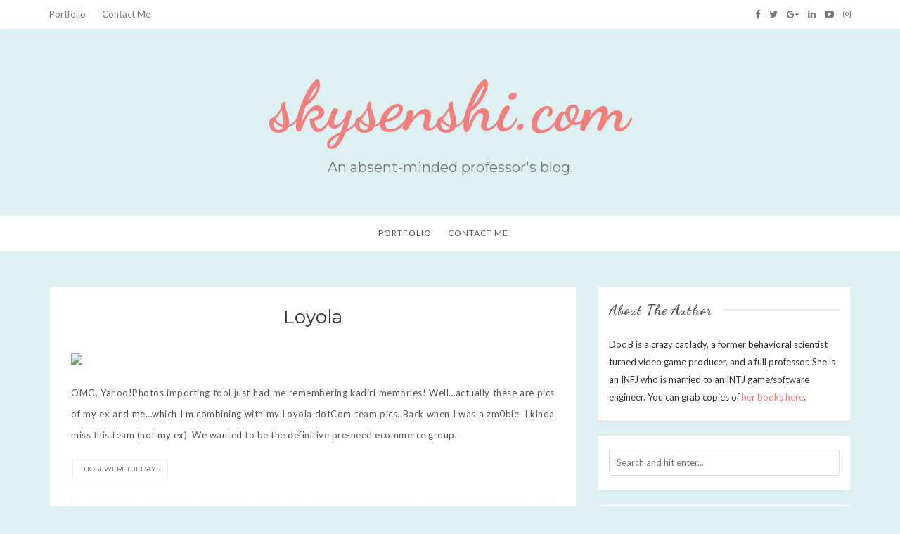

--- FILE ---
content_type: text/html; charset=UTF-8
request_url: https://skysenshi.com/2007/05/22/loyola/
body_size: 10888
content:
 <!DOCTYPE html>
<html lang="en-US">
<head>
	<meta charset="UTF-8" />
	<meta name="viewport" content="width=device-width, initial-scale=1" />
	<link rel="profile" href="http://gmpg.org/xfn/11" />
	<link rel="pingback" href="https://skysenshi.com/xmlrpc.php" />
	<title>Loyola &#8211; skysenshi.com</title>
<meta name='robots' content='max-image-preview:large' />
<link rel='dns-prefetch' href='//fonts.googleapis.com' />
<link rel="alternate" type="application/rss+xml" title="skysenshi.com &raquo; Feed" href="https://skysenshi.com/feed/" />
<link rel="alternate" type="application/rss+xml" title="skysenshi.com &raquo; Comments Feed" href="https://skysenshi.com/comments/feed/" />
<link rel="alternate" type="application/rss+xml" title="skysenshi.com &raquo; Loyola Comments Feed" href="https://skysenshi.com/2007/05/22/loyola/feed/" />
<script type="text/javascript">
/* <![CDATA[ */
window._wpemojiSettings = {"baseUrl":"https:\/\/s.w.org\/images\/core\/emoji\/14.0.0\/72x72\/","ext":".png","svgUrl":"https:\/\/s.w.org\/images\/core\/emoji\/14.0.0\/svg\/","svgExt":".svg","source":{"concatemoji":"https:\/\/skysenshi.com\/wp-includes\/js\/wp-emoji-release.min.js?ver=6.4.7"}};
/*! This file is auto-generated */
!function(i,n){var o,s,e;function c(e){try{var t={supportTests:e,timestamp:(new Date).valueOf()};sessionStorage.setItem(o,JSON.stringify(t))}catch(e){}}function p(e,t,n){e.clearRect(0,0,e.canvas.width,e.canvas.height),e.fillText(t,0,0);var t=new Uint32Array(e.getImageData(0,0,e.canvas.width,e.canvas.height).data),r=(e.clearRect(0,0,e.canvas.width,e.canvas.height),e.fillText(n,0,0),new Uint32Array(e.getImageData(0,0,e.canvas.width,e.canvas.height).data));return t.every(function(e,t){return e===r[t]})}function u(e,t,n){switch(t){case"flag":return n(e,"\ud83c\udff3\ufe0f\u200d\u26a7\ufe0f","\ud83c\udff3\ufe0f\u200b\u26a7\ufe0f")?!1:!n(e,"\ud83c\uddfa\ud83c\uddf3","\ud83c\uddfa\u200b\ud83c\uddf3")&&!n(e,"\ud83c\udff4\udb40\udc67\udb40\udc62\udb40\udc65\udb40\udc6e\udb40\udc67\udb40\udc7f","\ud83c\udff4\u200b\udb40\udc67\u200b\udb40\udc62\u200b\udb40\udc65\u200b\udb40\udc6e\u200b\udb40\udc67\u200b\udb40\udc7f");case"emoji":return!n(e,"\ud83e\udef1\ud83c\udffb\u200d\ud83e\udef2\ud83c\udfff","\ud83e\udef1\ud83c\udffb\u200b\ud83e\udef2\ud83c\udfff")}return!1}function f(e,t,n){var r="undefined"!=typeof WorkerGlobalScope&&self instanceof WorkerGlobalScope?new OffscreenCanvas(300,150):i.createElement("canvas"),a=r.getContext("2d",{willReadFrequently:!0}),o=(a.textBaseline="top",a.font="600 32px Arial",{});return e.forEach(function(e){o[e]=t(a,e,n)}),o}function t(e){var t=i.createElement("script");t.src=e,t.defer=!0,i.head.appendChild(t)}"undefined"!=typeof Promise&&(o="wpEmojiSettingsSupports",s=["flag","emoji"],n.supports={everything:!0,everythingExceptFlag:!0},e=new Promise(function(e){i.addEventListener("DOMContentLoaded",e,{once:!0})}),new Promise(function(t){var n=function(){try{var e=JSON.parse(sessionStorage.getItem(o));if("object"==typeof e&&"number"==typeof e.timestamp&&(new Date).valueOf()<e.timestamp+604800&&"object"==typeof e.supportTests)return e.supportTests}catch(e){}return null}();if(!n){if("undefined"!=typeof Worker&&"undefined"!=typeof OffscreenCanvas&&"undefined"!=typeof URL&&URL.createObjectURL&&"undefined"!=typeof Blob)try{var e="postMessage("+f.toString()+"("+[JSON.stringify(s),u.toString(),p.toString()].join(",")+"));",r=new Blob([e],{type:"text/javascript"}),a=new Worker(URL.createObjectURL(r),{name:"wpTestEmojiSupports"});return void(a.onmessage=function(e){c(n=e.data),a.terminate(),t(n)})}catch(e){}c(n=f(s,u,p))}t(n)}).then(function(e){for(var t in e)n.supports[t]=e[t],n.supports.everything=n.supports.everything&&n.supports[t],"flag"!==t&&(n.supports.everythingExceptFlag=n.supports.everythingExceptFlag&&n.supports[t]);n.supports.everythingExceptFlag=n.supports.everythingExceptFlag&&!n.supports.flag,n.DOMReady=!1,n.readyCallback=function(){n.DOMReady=!0}}).then(function(){return e}).then(function(){var e;n.supports.everything||(n.readyCallback(),(e=n.source||{}).concatemoji?t(e.concatemoji):e.wpemoji&&e.twemoji&&(t(e.twemoji),t(e.wpemoji)))}))}((window,document),window._wpemojiSettings);
/* ]]> */
</script>
<style id='wp-emoji-styles-inline-css' type='text/css'>

	img.wp-smiley, img.emoji {
		display: inline !important;
		border: none !important;
		box-shadow: none !important;
		height: 1em !important;
		width: 1em !important;
		margin: 0 0.07em !important;
		vertical-align: -0.1em !important;
		background: none !important;
		padding: 0 !important;
	}
</style>
<link rel='stylesheet' id='wp-block-library-css' href='https://skysenshi.com/wp-includes/css/dist/block-library/style.min.css?ver=6.4.7' type='text/css' media='all' />
<style id='classic-theme-styles-inline-css' type='text/css'>
/*! This file is auto-generated */
.wp-block-button__link{color:#fff;background-color:#32373c;border-radius:9999px;box-shadow:none;text-decoration:none;padding:calc(.667em + 2px) calc(1.333em + 2px);font-size:1.125em}.wp-block-file__button{background:#32373c;color:#fff;text-decoration:none}
</style>
<style id='global-styles-inline-css' type='text/css'>
body{--wp--preset--color--black: #000000;--wp--preset--color--cyan-bluish-gray: #abb8c3;--wp--preset--color--white: #ffffff;--wp--preset--color--pale-pink: #f78da7;--wp--preset--color--vivid-red: #cf2e2e;--wp--preset--color--luminous-vivid-orange: #ff6900;--wp--preset--color--luminous-vivid-amber: #fcb900;--wp--preset--color--light-green-cyan: #7bdcb5;--wp--preset--color--vivid-green-cyan: #00d084;--wp--preset--color--pale-cyan-blue: #8ed1fc;--wp--preset--color--vivid-cyan-blue: #0693e3;--wp--preset--color--vivid-purple: #9b51e0;--wp--preset--gradient--vivid-cyan-blue-to-vivid-purple: linear-gradient(135deg,rgba(6,147,227,1) 0%,rgb(155,81,224) 100%);--wp--preset--gradient--light-green-cyan-to-vivid-green-cyan: linear-gradient(135deg,rgb(122,220,180) 0%,rgb(0,208,130) 100%);--wp--preset--gradient--luminous-vivid-amber-to-luminous-vivid-orange: linear-gradient(135deg,rgba(252,185,0,1) 0%,rgba(255,105,0,1) 100%);--wp--preset--gradient--luminous-vivid-orange-to-vivid-red: linear-gradient(135deg,rgba(255,105,0,1) 0%,rgb(207,46,46) 100%);--wp--preset--gradient--very-light-gray-to-cyan-bluish-gray: linear-gradient(135deg,rgb(238,238,238) 0%,rgb(169,184,195) 100%);--wp--preset--gradient--cool-to-warm-spectrum: linear-gradient(135deg,rgb(74,234,220) 0%,rgb(151,120,209) 20%,rgb(207,42,186) 40%,rgb(238,44,130) 60%,rgb(251,105,98) 80%,rgb(254,248,76) 100%);--wp--preset--gradient--blush-light-purple: linear-gradient(135deg,rgb(255,206,236) 0%,rgb(152,150,240) 100%);--wp--preset--gradient--blush-bordeaux: linear-gradient(135deg,rgb(254,205,165) 0%,rgb(254,45,45) 50%,rgb(107,0,62) 100%);--wp--preset--gradient--luminous-dusk: linear-gradient(135deg,rgb(255,203,112) 0%,rgb(199,81,192) 50%,rgb(65,88,208) 100%);--wp--preset--gradient--pale-ocean: linear-gradient(135deg,rgb(255,245,203) 0%,rgb(182,227,212) 50%,rgb(51,167,181) 100%);--wp--preset--gradient--electric-grass: linear-gradient(135deg,rgb(202,248,128) 0%,rgb(113,206,126) 100%);--wp--preset--gradient--midnight: linear-gradient(135deg,rgb(2,3,129) 0%,rgb(40,116,252) 100%);--wp--preset--font-size--small: 13px;--wp--preset--font-size--medium: 20px;--wp--preset--font-size--large: 36px;--wp--preset--font-size--x-large: 42px;--wp--preset--spacing--20: 0.44rem;--wp--preset--spacing--30: 0.67rem;--wp--preset--spacing--40: 1rem;--wp--preset--spacing--50: 1.5rem;--wp--preset--spacing--60: 2.25rem;--wp--preset--spacing--70: 3.38rem;--wp--preset--spacing--80: 5.06rem;--wp--preset--shadow--natural: 6px 6px 9px rgba(0, 0, 0, 0.2);--wp--preset--shadow--deep: 12px 12px 50px rgba(0, 0, 0, 0.4);--wp--preset--shadow--sharp: 6px 6px 0px rgba(0, 0, 0, 0.2);--wp--preset--shadow--outlined: 6px 6px 0px -3px rgba(255, 255, 255, 1), 6px 6px rgba(0, 0, 0, 1);--wp--preset--shadow--crisp: 6px 6px 0px rgba(0, 0, 0, 1);}:where(.is-layout-flex){gap: 0.5em;}:where(.is-layout-grid){gap: 0.5em;}body .is-layout-flow > .alignleft{float: left;margin-inline-start: 0;margin-inline-end: 2em;}body .is-layout-flow > .alignright{float: right;margin-inline-start: 2em;margin-inline-end: 0;}body .is-layout-flow > .aligncenter{margin-left: auto !important;margin-right: auto !important;}body .is-layout-constrained > .alignleft{float: left;margin-inline-start: 0;margin-inline-end: 2em;}body .is-layout-constrained > .alignright{float: right;margin-inline-start: 2em;margin-inline-end: 0;}body .is-layout-constrained > .aligncenter{margin-left: auto !important;margin-right: auto !important;}body .is-layout-constrained > :where(:not(.alignleft):not(.alignright):not(.alignfull)){max-width: var(--wp--style--global--content-size);margin-left: auto !important;margin-right: auto !important;}body .is-layout-constrained > .alignwide{max-width: var(--wp--style--global--wide-size);}body .is-layout-flex{display: flex;}body .is-layout-flex{flex-wrap: wrap;align-items: center;}body .is-layout-flex > *{margin: 0;}body .is-layout-grid{display: grid;}body .is-layout-grid > *{margin: 0;}:where(.wp-block-columns.is-layout-flex){gap: 2em;}:where(.wp-block-columns.is-layout-grid){gap: 2em;}:where(.wp-block-post-template.is-layout-flex){gap: 1.25em;}:where(.wp-block-post-template.is-layout-grid){gap: 1.25em;}.has-black-color{color: var(--wp--preset--color--black) !important;}.has-cyan-bluish-gray-color{color: var(--wp--preset--color--cyan-bluish-gray) !important;}.has-white-color{color: var(--wp--preset--color--white) !important;}.has-pale-pink-color{color: var(--wp--preset--color--pale-pink) !important;}.has-vivid-red-color{color: var(--wp--preset--color--vivid-red) !important;}.has-luminous-vivid-orange-color{color: var(--wp--preset--color--luminous-vivid-orange) !important;}.has-luminous-vivid-amber-color{color: var(--wp--preset--color--luminous-vivid-amber) !important;}.has-light-green-cyan-color{color: var(--wp--preset--color--light-green-cyan) !important;}.has-vivid-green-cyan-color{color: var(--wp--preset--color--vivid-green-cyan) !important;}.has-pale-cyan-blue-color{color: var(--wp--preset--color--pale-cyan-blue) !important;}.has-vivid-cyan-blue-color{color: var(--wp--preset--color--vivid-cyan-blue) !important;}.has-vivid-purple-color{color: var(--wp--preset--color--vivid-purple) !important;}.has-black-background-color{background-color: var(--wp--preset--color--black) !important;}.has-cyan-bluish-gray-background-color{background-color: var(--wp--preset--color--cyan-bluish-gray) !important;}.has-white-background-color{background-color: var(--wp--preset--color--white) !important;}.has-pale-pink-background-color{background-color: var(--wp--preset--color--pale-pink) !important;}.has-vivid-red-background-color{background-color: var(--wp--preset--color--vivid-red) !important;}.has-luminous-vivid-orange-background-color{background-color: var(--wp--preset--color--luminous-vivid-orange) !important;}.has-luminous-vivid-amber-background-color{background-color: var(--wp--preset--color--luminous-vivid-amber) !important;}.has-light-green-cyan-background-color{background-color: var(--wp--preset--color--light-green-cyan) !important;}.has-vivid-green-cyan-background-color{background-color: var(--wp--preset--color--vivid-green-cyan) !important;}.has-pale-cyan-blue-background-color{background-color: var(--wp--preset--color--pale-cyan-blue) !important;}.has-vivid-cyan-blue-background-color{background-color: var(--wp--preset--color--vivid-cyan-blue) !important;}.has-vivid-purple-background-color{background-color: var(--wp--preset--color--vivid-purple) !important;}.has-black-border-color{border-color: var(--wp--preset--color--black) !important;}.has-cyan-bluish-gray-border-color{border-color: var(--wp--preset--color--cyan-bluish-gray) !important;}.has-white-border-color{border-color: var(--wp--preset--color--white) !important;}.has-pale-pink-border-color{border-color: var(--wp--preset--color--pale-pink) !important;}.has-vivid-red-border-color{border-color: var(--wp--preset--color--vivid-red) !important;}.has-luminous-vivid-orange-border-color{border-color: var(--wp--preset--color--luminous-vivid-orange) !important;}.has-luminous-vivid-amber-border-color{border-color: var(--wp--preset--color--luminous-vivid-amber) !important;}.has-light-green-cyan-border-color{border-color: var(--wp--preset--color--light-green-cyan) !important;}.has-vivid-green-cyan-border-color{border-color: var(--wp--preset--color--vivid-green-cyan) !important;}.has-pale-cyan-blue-border-color{border-color: var(--wp--preset--color--pale-cyan-blue) !important;}.has-vivid-cyan-blue-border-color{border-color: var(--wp--preset--color--vivid-cyan-blue) !important;}.has-vivid-purple-border-color{border-color: var(--wp--preset--color--vivid-purple) !important;}.has-vivid-cyan-blue-to-vivid-purple-gradient-background{background: var(--wp--preset--gradient--vivid-cyan-blue-to-vivid-purple) !important;}.has-light-green-cyan-to-vivid-green-cyan-gradient-background{background: var(--wp--preset--gradient--light-green-cyan-to-vivid-green-cyan) !important;}.has-luminous-vivid-amber-to-luminous-vivid-orange-gradient-background{background: var(--wp--preset--gradient--luminous-vivid-amber-to-luminous-vivid-orange) !important;}.has-luminous-vivid-orange-to-vivid-red-gradient-background{background: var(--wp--preset--gradient--luminous-vivid-orange-to-vivid-red) !important;}.has-very-light-gray-to-cyan-bluish-gray-gradient-background{background: var(--wp--preset--gradient--very-light-gray-to-cyan-bluish-gray) !important;}.has-cool-to-warm-spectrum-gradient-background{background: var(--wp--preset--gradient--cool-to-warm-spectrum) !important;}.has-blush-light-purple-gradient-background{background: var(--wp--preset--gradient--blush-light-purple) !important;}.has-blush-bordeaux-gradient-background{background: var(--wp--preset--gradient--blush-bordeaux) !important;}.has-luminous-dusk-gradient-background{background: var(--wp--preset--gradient--luminous-dusk) !important;}.has-pale-ocean-gradient-background{background: var(--wp--preset--gradient--pale-ocean) !important;}.has-electric-grass-gradient-background{background: var(--wp--preset--gradient--electric-grass) !important;}.has-midnight-gradient-background{background: var(--wp--preset--gradient--midnight) !important;}.has-small-font-size{font-size: var(--wp--preset--font-size--small) !important;}.has-medium-font-size{font-size: var(--wp--preset--font-size--medium) !important;}.has-large-font-size{font-size: var(--wp--preset--font-size--large) !important;}.has-x-large-font-size{font-size: var(--wp--preset--font-size--x-large) !important;}
.wp-block-navigation a:where(:not(.wp-element-button)){color: inherit;}
:where(.wp-block-post-template.is-layout-flex){gap: 1.25em;}:where(.wp-block-post-template.is-layout-grid){gap: 1.25em;}
:where(.wp-block-columns.is-layout-flex){gap: 2em;}:where(.wp-block-columns.is-layout-grid){gap: 2em;}
.wp-block-pullquote{font-size: 1.5em;line-height: 1.6;}
</style>
<link rel='stylesheet' id='cfblbcss-css' href='https://skysenshi.com/wp-content/plugins/cardoza-facebook-like-box/cardozafacebook.css?ver=6.4.7' type='text/css' media='all' />
<link rel='stylesheet' id='wpemfb-lightbox-css' href='https://skysenshi.com/wp-content/plugins/wp-embed-facebook/templates/lightbox/css/lightbox.css?ver=3.1.2' type='text/css' media='all' />
<link rel='stylesheet' id='bootstrap-css' href='https://skysenshi.com/wp-content/themes/marlin-lite/libs/bootstrap/css/bootstrap.min.css?ver=3.3.5' type='text/css' media='all' />
<link rel='stylesheet' id='font-awesome-css' href='https://skysenshi.com/wp-content/themes/marlin-lite/libs/font-awesome/css/font-awesome.min.css?ver=4.6.3' type='text/css' media='all' />
<link rel='stylesheet' id='chosen-css' href='https://skysenshi.com/wp-content/themes/marlin-lite/libs/chosen/chosen.min.css?ver=1.6.2' type='text/css' media='all' />
<link rel='stylesheet' id='marlin-lite-style-css' href='https://skysenshi.com/wp-content/themes/marlin-lite/style.css?ver=1.0.7' type='text/css' media='all' />
<link rel='stylesheet' id='marlin-lite-googlefonts-css' href='https://fonts.googleapis.com/css?family=Dancing+Script%3A700%7CMontserrat%3A400%2C700%7CLato&#038;subset=latin%2Clatin-ext' type='text/css' media='all' />
<script type="text/javascript" src="https://skysenshi.com/wp-includes/js/jquery/jquery.min.js?ver=3.7.1" id="jquery-core-js"></script>
<script type="text/javascript" src="https://skysenshi.com/wp-includes/js/jquery/jquery-migrate.min.js?ver=3.4.1" id="jquery-migrate-js"></script>
<script type="text/javascript" src="https://skysenshi.com/wp-content/plugins/cardoza-facebook-like-box/cardozafacebook.js?ver=6.4.7" id="cfblbjs-js"></script>
<script type="text/javascript" src="https://skysenshi.com/wp-content/plugins/wp-embed-facebook/templates/lightbox/js/lightbox.min.js?ver=3.1.2" id="wpemfb-lightbox-js"></script>
<script type="text/javascript" id="wpemfb-fbjs-js-extra">
/* <![CDATA[ */
var WEF = {"local":"en_US","version":"v2.8","fb_id":"","comments_nonce":"dfd355f5fa"};
/* ]]> */
</script>
<script type="text/javascript" src="https://skysenshi.com/wp-content/plugins/wp-embed-facebook/inc/js/fb.min.js?ver=3.1.2" id="wpemfb-fbjs-js"></script>
<link rel="https://api.w.org/" href="https://skysenshi.com/wp-json/" /><link rel="alternate" type="application/json" href="https://skysenshi.com/wp-json/wp/v2/posts/3594" /><link rel="EditURI" type="application/rsd+xml" title="RSD" href="https://skysenshi.com/xmlrpc.php?rsd" />
<meta name="generator" content="WordPress 6.4.7" />
<link rel="canonical" href="https://skysenshi.com/2007/05/22/loyola/" />
<link rel='shortlink' href='https://skysenshi.com/?p=3594' />
<link rel="alternate" type="application/json+oembed" href="https://skysenshi.com/wp-json/oembed/1.0/embed?url=https%3A%2F%2Fskysenshi.com%2F2007%2F05%2F22%2Floyola%2F" />
<link rel="alternate" type="text/xml+oembed" href="https://skysenshi.com/wp-json/oembed/1.0/embed?url=https%3A%2F%2Fskysenshi.com%2F2007%2F05%2F22%2Floyola%2F&#038;format=xml" />
    <style type="text/css">
                    a {
                color: #f37e7e;
            }
            a:hover, a:focus {
                color: #f37e7e;
            }
			.topbar-menu li a:hover, .topbar .social a:hover {
                color: #f37e7e;
            }
            .marlin-thumbnail .marlin-categories:hover {
                color: #f37e7e;
            }
            .post a:hover {
                color: #f37e7e;
            }
            .post .entry-meta .socials li a:hover {
                color: #f37e7e;
            }
            .post .link-more:hover {
                color: #f37e7e;
            }
			#content article .link-more:hover {
                color: #f37e7e;
            }
            .widget a:hover, .latest-post .post-item-text h4 a:hover,
			.widget_categories ul li a:hover {
                color: #f37e7e;
            }
			button:hover, input[type="button"]:hover,
			input[type="reset"]:hover,
			input[type="submit"]:hover {
				color: #f37e7e;
            }
            .single-post-footer .social-share a:hover,
			.about-social a:hover {
				background-color: #f37e7e;
				color: #fff !important;
            }
			.pagination .nav-links span {
				background:  #f37e7e;
			}
        
				
				
					#nav-wrapper, #nav-wrapper .sub-menu { 
				background: #ffffff;
			}
					
					.main-navigation ul ul, .main-navigation li {
				background-color: #ffffff;
			}
			@media (max-width: 985px) {
				#nav-wrapper .vtmenu li a:hover {
					background: #ffffff;
				}
			}
			
					@media (min-width: 985px) {
				#nav-wrapper .vtmenu a,
				#nav-wrapper .vtmenu .current-menu-item > a { 
					color: #565656;
				}
			}	
				
			
    </style>
	
    	
	<style type="text/css">
			.site-title a,
		.site-description {
			color: #f37e7e;
		}
		</style>
	<style type="text/css" id="custom-background-css">
body.custom-background { background-color: #def0f2; }
</style>
	
<!-- Jetpack Open Graph Tags -->
<meta property="og:type" content="article" />
<meta property="og:title" content="Loyola" />
<meta property="og:url" content="https://skysenshi.com/2007/05/22/loyola/" />
<meta property="og:description" content="OMG. Yahoo!Photos importing tool just had me remembering kadiri memories! Well&#8230;actually these are pics of my ex and me&#8230;which I&#8217;m combining with my Loyola dotCom team pics. Back wh…" />
<meta property="article:published_time" content="2007-05-22T04:22:00+00:00" />
<meta property="article:modified_time" content="2007-05-22T04:22:00+00:00" />
<meta property="og:site_name" content="skysenshi.com" />
<meta property="og:image" content="https://s0.wp.com/i/blank.jpg" />
<meta property="og:image:alt" content="" />
<meta property="og:locale" content="en_US" />
<meta name="twitter:text:title" content="Loyola" />
<meta name="twitter:card" content="summary" />

<!-- End Jetpack Open Graph Tags -->
	
</head>
<body class="post-template-default single single-post postid-3594 single-format-standard custom-background">
    <div id="wrapper">
        <div class="topbar">
            <div class="container">
                <ul id="menu-contact" class="topbar-menu pull-left"><li id="menu-item-4369" class="menu-item menu-item-type-custom menu-item-object-custom menu-item-4369"><a title="Portfolio" href="http://docb.me">Portfolio</a></li>
<li id="menu-item-4368" class="menu-item menu-item-type-custom menu-item-object-custom menu-item-4368"><a title="Contact Me" href="http://docb.me/contact-me/">Contact Me</a></li>
</ul>				<div class="social pull-right">
	<a href="https://www.facebook.com/skysenshi" target="_blank" title="Facebook"><i class="fa fa-facebook"></i></a>	<a href="https://twitter.com/skysenshi" target="_blank" title="Twitter"><i class="fa fa-twitter"></i></a>	<a href="https://plus.google.com/u/1/+Skysenshi" target="_blank" title="Google Plus"><i class="fa fa-google-plus"></i></a>	<a href="https://www.linkedin.com/in/skysenshi/" target="_blank" title="LinkedIn"><i class="fa fa-linkedin"></i></a>	<a href="https://www.youtube.com/channel/UCvJXdzrylqzmxos4tl6MSBw" target="_blank" title="YouTube"><i class="fa fa-youtube-play"></i></a>	<a href="https://www.instagram.com/skysenshi/" target="_blank" title="Instagram"><i class="fa fa-instagram"></i></a>	</div>            </div>
        </div><!-- topbar -->
		<header id="masthead" class="site-header" role="banner">
			<div class="site-branding">
									<h1 class="site-title"><a href="https://skysenshi.com/" rel="home">skysenshi.com</a></h1>
					<h2 class="site-description">An absent-minded professor&#039;s blog.</h2>
							</div>
			<nav id="nav-wrapper">
				<div class="container">
					<div class="nav-toggle">
						<div class="bars">
							<div class="bar"></div>
							<div class="bar"></div>
							<div class="bar"></div>
						</div>
					</div><!-- /nav-toggle -->
					<div class="clear"></div>
					<ul id="menu-contact-1" class="vtmenu"><li class="menu-item menu-item-type-custom menu-item-object-custom menu-item-4369"><a title="Portfolio" href="http://docb.me">Portfolio</a></li>
<li class="menu-item menu-item-type-custom menu-item-object-custom menu-item-4368"><a title="Contact Me" href="http://docb.me/contact-me/">Contact Me</a></li>
</ul>          
				</div>
			</nav><!-- #navigation -->
        </header><!-- #masthead -->

		<div id="content" class="container">
			<div class="row">
	<div class="col-md-8 site-main">
					
<article id="post-3594" class="post-3594 post type-post status-publish format-standard hentry tag-thosewerethedays">

  <div class="post-inner">
	
	                      
		<div class="entry-content">
			<h2 class="entry-title">Loyola</h2>
			<div class="entry-summary">
				<div id="fb-root"></div>
<p><a href='http://skysenshi.multiply.com/photos/album/63/Loyola'><img decoding="async" src="http://multiply.com/mu/skysenshi/image/17/photos/63/600x600/6.jpg/dotCom-Portrait.jpg?et=AFvaqkeAtfVNR41P00xEJg&amp;nmid=43121620" border='0' width='100%'></a></p>
<p>OMG. Yahoo!Photos importing tool just had me remembering kadiri memories!  Well&#8230;actually these are pics of my ex and me&#8230;which I&#8217;m combining with my Loyola dotCom team pics. Back when I was a zm0bie.  I kinda miss this team (not my ex). We wanted to be the definitive pre-need ecommerce group.</p>
							</div>
			
						<div class="vt-post-tags">
				<a href="https://skysenshi.com/tag/thosewerethedays/" rel="tag">thosewerethedays</a>			</div>
			
			<footer class="entry-footer">
				<div class="post-time pull-left">
										<a href="https://skysenshi.com/2007/05/22/">
						May 22, 2007					</a>
				</div>
								<div class="social-share share-buttons">
					<a target="_blank" href="https://www.facebook.com/sharer/sharer.php?u=https://skysenshi.com/2007/05/22/loyola/"><i class="fa fa-facebook"></i></a>
					<a target="_blank" href="https://twitter.com/home?status=Check%20out%20this%20article:%20Loyola%20-%20https://skysenshi.com/2007/05/22/loyola/"><i class="fa fa-twitter"></i></a>                    			
					<a target="_blank" href="https://pinterest.com/pin/create/button/?url=https://skysenshi.com/2007/05/22/loyola/&media=&description=Loyola"><i class="fa fa-pinterest"></i></a>
					<a target="_blank" href="https://plus.google.com/share?url=https://skysenshi.com/2007/05/22/loyola/"><i class="fa fa-google-plus"></i></a>
				</div>
			</footer>

			
	<nav class="navigation post-navigation" aria-label="Posts">
		<h2 class="screen-reader-text">Post navigation</h2>
		<div class="nav-links"><div class="nav-previous"><a href="https://skysenshi.com/2007/05/18/rustans-beauty-loot-center/" rel="prev">Rustan’s Beauty Loot Center</a></div><div class="nav-next"><a href="https://skysenshi.com/2007/05/27/carmen-electra-leads-the-pussycat-dolls/" rel="next">Carmen Electra Leads the Pussycat Dolls</a></div></div>
	</nav>						<div id="comments" class="comments-area">    
                    <h4 class="comments-title">3 Comments</h4>
       	    	    
    	<ol class="comment-list">
			<li class="comment even thread-even depth-1" id="comment-378">
		<div id="div-comment-378" class="comment-body">
			<div class="comment-author">
		<img alt='' src='https://secure.gravatar.com/avatar/?s=70&#038;d=mm&#038;r=g' srcset='https://secure.gravatar.com/avatar/?s=140&#038;d=mm&#038;r=g 2x' class='avatar avatar-70 photo avatar-default' height='70' width='70' decoding='async'/>		</div>
		<div class="comment-content">
			<h4 class="author-name"><a href="http://leiamarie.multiply.com" class="url" rel="ugc external nofollow">Leia Gutierrez</a></h4>			<span class="date-comment">
				<a href="https://skysenshi.com/2007/05/22/loyola/#comment-378">
				May 25, 2007 at 5:04 am</a>
			</span>
			<div class="reply">
								<a rel='nofollow' class='comment-reply-link' href='https://skysenshi.com/2007/05/22/loyola/?replytocom=378#respond' data-commentid="378" data-postid="3594" data-belowelement="div-comment-378" data-respondelement="respond" data-replyto="Reply to Leia Gutierrez" aria-label='Reply to Leia Gutierrez'>Reply</a>			</div>
						<div class="comment-text"><p>omg!!! super magkamukha kayo ni alex nung kulot ka pa!!! hahahahaha!!!</p>
</div>
		</div>	
		</div>
	</li><!-- #comment-## -->
	<li class="comment odd alt thread-odd thread-alt depth-1" id="comment-379">
		<div id="div-comment-379" class="comment-body">
			<div class="comment-author">
		<img alt='' src='https://secure.gravatar.com/avatar/?s=70&#038;d=mm&#038;r=g' srcset='https://secure.gravatar.com/avatar/?s=140&#038;d=mm&#038;r=g 2x' class='avatar avatar-70 photo avatar-default' height='70' width='70' decoding='async'/>		</div>
		<div class="comment-content">
			<h4 class="author-name"><a href="http://leiamarie.multiply.com" class="url" rel="ugc external nofollow">Leia Gutierrez</a></h4>			<span class="date-comment">
				<a href="https://skysenshi.com/2007/05/22/loyola/#comment-379">
				May 25, 2007 at 5:04 am</a>
			</span>
			<div class="reply">
								<a rel='nofollow' class='comment-reply-link' href='https://skysenshi.com/2007/05/22/loyola/?replytocom=379#respond' data-commentid="379" data-postid="3594" data-belowelement="div-comment-379" data-respondelement="respond" data-replyto="Reply to Leia Gutierrez" aria-label='Reply to Leia Gutierrez'>Reply</a>			</div>
						<div class="comment-text"><p>wooh!! shiny stockings!! hahahaha</p>
</div>
		</div>	
		</div>
	</li><!-- #comment-## -->
	<li class="comment even thread-even depth-1" id="comment-380">
		<div id="div-comment-380" class="comment-body">
			<div class="comment-author">
		<img alt='' src='https://secure.gravatar.com/avatar/?s=70&#038;d=mm&#038;r=g' srcset='https://secure.gravatar.com/avatar/?s=140&#038;d=mm&#038;r=g 2x' class='avatar avatar-70 photo avatar-default' height='70' width='70' decoding='async'/>		</div>
		<div class="comment-content">
			<h4 class="author-name"><a href="http://skysenshi.multiply.com" class="url" rel="ugc external nofollow">Bea Lapa</a></h4>			<span class="date-comment">
				<a href="https://skysenshi.com/2007/05/22/loyola/#comment-380">
				May 25, 2007 at 5:09 am</a>
			</span>
			<div class="reply">
								<a rel='nofollow' class='comment-reply-link' href='https://skysenshi.com/2007/05/22/loyola/?replytocom=380#respond' data-commentid="380" data-postid="3594" data-belowelement="div-comment-380" data-respondelement="respond" data-replyto="Reply to Bea Lapa" aria-label='Reply to Bea Lapa'>Reply</a>			</div>
						<div class="comment-text"><p>actually tingnan mo yung dotCom portrait. alex na alex, naloka ako. mga 24 years old ako niyan at huhuhuhu&#8230;super ganda pa ng skin ko.</p>
</div>
		</div>	
		</div>
	</li><!-- #comment-## -->
    	</ol><!-- .comment-list -->    
    	    
    	</div>
<!-- Leave reply -->
	<div id="respond" class="comment-respond">
		<h3 id="reply-title" class="comment-reply-title">Leave a Reply <small><a rel="nofollow" id="cancel-comment-reply-link" href="/2007/05/22/loyola/#respond" style="display:none;">Cancel</a></small></h3><form action="https://skysenshi.com/wp-comments-post.php" method="post" id="commentform" class="comment-form" novalidate>
    <textarea name="comment" id="message" class="textarea-form" placeholder="Comment"  rows="1"></textarea><div class="row"><div class="col-sm-6"><input type="text" name="author" id="name" class="input-form" placeholder="Name*"/></div>
<div class="col-sm-6"><input type="text" name="email" id="email" class="input-form" placeholder="Email*"/></div>
<div class="col-sm-12"><input type="text" name="url" id="url" class="input-form" placeholder="Website"/></div></div>
<p class="comment-form-cookies-consent"><input id="wp-comment-cookies-consent" name="wp-comment-cookies-consent" type="checkbox" value="yes" /> <label for="wp-comment-cookies-consent">Save my name, email, and website in this browser for the next time I comment.</label></p>
<p class="form-submit"><input name="submit" type="submit" id="comment_submit" class="submit" value="Submit" /> <input type='hidden' name='comment_post_ID' value='3594' id='comment_post_ID' />
<input type='hidden' name='comment_parent' id='comment_parent' value='0' />
</p><p style="display: none;"><input type="hidden" id="akismet_comment_nonce" name="akismet_comment_nonce" value="80a0b1e3c2" /></p><p style="display: none !important;"><label>&#916;<textarea name="ak_hp_textarea" cols="45" rows="8" maxlength="100"></textarea></label><input type="hidden" id="ak_js_1" name="ak_js" value="200"/><script>document.getElementById( "ak_js_1" ).setAttribute( "value", ( new Date() ).getTime() );</script></p></form>	</div><!-- #respond -->
	<p class="akismet_comment_form_privacy_notice">This site uses Akismet to reduce spam. <a href="https://akismet.com/privacy/" target="_blank" rel="nofollow noopener">Learn how your comment data is processed</a>.</p><!-- Leave reply -->			
		</div><!-- post-content -->
		
  </div><!-- post-inner -->
		
</article><!-- #post-## -->			</div><!-- .site-main -->
        

<div class="col-md-4 sidebar">
  <aside id="sidebar">
	<div id="text-2" class="widget widget_text"><h4 class="widget-title">About The Author</h4>			<div class="textwidget">Doc B is a crazy cat lady, a former behavioral scientist turned video game producer, and a full professor.  She is an INFJ who is married to an INTJ game/software engineer. You can grab copies of <a target="_blank" href="https://www.amazon.com/gp/search?ie=UTF8&tag=coolay-20&linkCode=ur2&linkId=1504efc89a66ba86476ebc89da4e51ac&camp=1789&creative=9325&index=books&keywords=beatrice lapa" rel="noopener">her books here</a>.</div>
		</div><div id="search-2" class="widget widget_search"><form method="get" class="searchform" action="https://skysenshi.com/">
	<input type="text" class="text" placeholder="Search and hit enter..." name="s" />
</form></div><div id="text-5" class="widget widget_text">			<div class="textwidget"><script type="text/javascript">
    google_ad_client = "ca-pub-9771085416655412";
    google_ad_slot = "3025495504";
    google_ad_width = 336;
    google_ad_height = 280;
</script>
<!-- Widgets -->
<script type="text/javascript"
src="//pagead2.googlesyndication.com/pagead/show_ads.js">
</script></div>
		</div><div id="laffp-posts-2" class="widget widget_recent_entries widget_laffp_entries"><h4 class="widget-title">Top Posts</h4>			<ul>
									<li>
						<a href="https://skysenshi.com/2020/11/25/10-things-about-marriage/">10 Things About Marriage</a>
											</li>
									<li>
						<a href="https://skysenshi.com/2017/04/20/the-hermits-guide-to-budget-wedding-planning/">The Hermit&#8217;s Guide to Budget Wedding Planning</a>
											</li>
									<li>
						<a href="https://skysenshi.com/2022/01/01/2021-year-of-budol/">2021: Year of Budol</a>
											</li>
									<li>
						<a href="https://skysenshi.com/2016/02/08/gamified-apps-for-weight-loss-no-crash-dieting/">Gamified apps for weight loss, no crash dieting.</a>
											</li>
									<li>
						<a href="https://skysenshi.com/2023/07/01/hermits-guide-to-out-of-town-weddings/">Hermit&#8217;s Guide to Out-of-Town Weddings</a>
											</li>
							</ul>
			</div><div id="tag_cloud-2" class="widget widget_tag_cloud"><h4 class="widget-title">Tags</h4><div class="tagcloud"><a href="https://skysenshi.com/tag/about/" class="tag-cloud-link tag-link-2 tag-link-position-1" style="font-size: 10.1875pt;" aria-label="about (6 items)">about</a>
<a href="https://skysenshi.com/tag/academe/" class="tag-cloud-link tag-link-3 tag-link-position-2" style="font-size: 18.7625pt;" aria-label="academe (66 items)">academe</a>
<a href="https://skysenshi.com/tag/animation/" class="tag-cloud-link tag-link-4 tag-link-position-3" style="font-size: 11.0625pt;" aria-label="animation (8 items)">animation</a>
<a href="https://skysenshi.com/tag/apc/" class="tag-cloud-link tag-link-5 tag-link-position-4" style="font-size: 16.6625pt;" aria-label="apc (38 items)">apc</a>
<a href="https://skysenshi.com/tag/artsyfartsy/" class="tag-cloud-link tag-link-6 tag-link-position-5" style="font-size: 15.2625pt;" aria-label="artsyfartsy (26 items)">artsyfartsy</a>
<a href="https://skysenshi.com/tag/blog/" class="tag-cloud-link tag-link-119 tag-link-position-6" style="font-size: 20.775pt;" aria-label="blog (115 items)">blog</a>
<a href="https://skysenshi.com/tag/blogosphere/" class="tag-cloud-link tag-link-7 tag-link-position-7" style="font-size: 13.5125pt;" aria-label="blogosphere (16 items)">blogosphere</a>
<a href="https://skysenshi.com/tag/business/" class="tag-cloud-link tag-link-8 tag-link-position-8" style="font-size: 14.3pt;" aria-label="business (20 items)">business</a>
<a href="https://skysenshi.com/tag/career/" class="tag-cloud-link tag-link-9 tag-link-position-9" style="font-size: 16.4pt;" aria-label="career (35 items)">career</a>
<a href="https://skysenshi.com/tag/contests/" class="tag-cloud-link tag-link-11 tag-link-position-10" style="font-size: 16.05pt;" aria-label="contests (32 items)">contests</a>
<a href="https://skysenshi.com/tag/csb/" class="tag-cloud-link tag-link-12 tag-link-position-11" style="font-size: 11.5pt;" aria-label="csb (9 items)">csb</a>
<a href="https://skysenshi.com/tag/dreams/" class="tag-cloud-link tag-link-14 tag-link-position-12" style="font-size: 9.575pt;" aria-label="dreams (5 items)">dreams</a>
<a href="https://skysenshi.com/tag/events/" class="tag-cloud-link tag-link-16 tag-link-position-13" style="font-size: 18.675pt;" aria-label="events (65 items)">events</a>
<a href="https://skysenshi.com/tag/family/" class="tag-cloud-link tag-link-17 tag-link-position-14" style="font-size: 17.0125pt;" aria-label="family (42 items)">family</a>
<a href="https://skysenshi.com/tag/fashion/" class="tag-cloud-link tag-link-18 tag-link-position-15" style="font-size: 17.625pt;" aria-label="fashion (49 items)">fashion</a>
<a href="https://skysenshi.com/tag/finance/" class="tag-cloud-link tag-link-132 tag-link-position-16" style="font-size: 11.0625pt;" aria-label="finance (8 items)">finance</a>
<a href="https://skysenshi.com/tag/foodgasm/" class="tag-cloud-link tag-link-19 tag-link-position-17" style="font-size: 22pt;" aria-label="foodgasm (159 items)">foodgasm</a>
<a href="https://skysenshi.com/tag/furries/" class="tag-cloud-link tag-link-21 tag-link-position-18" style="font-size: 13.775pt;" aria-label="furries (17 items)">furries</a>
<a href="https://skysenshi.com/tag/gadgets/" class="tag-cloud-link tag-link-22 tag-link-position-19" style="font-size: 13.25pt;" aria-label="gadgets (15 items)">gadgets</a>
<a href="https://skysenshi.com/tag/games/" class="tag-cloud-link tag-link-23 tag-link-position-20" style="font-size: 19.9875pt;" aria-label="games (92 items)">games</a>
<a href="https://skysenshi.com/tag/geekery/" class="tag-cloud-link tag-link-24 tag-link-position-21" style="font-size: 22pt;" aria-label="geekery (157 items)">geekery</a>
<a href="https://skysenshi.com/tag/gllf/" class="tag-cloud-link tag-link-26 tag-link-position-22" style="font-size: 13.5125pt;" aria-label="gllf (16 items)">gllf</a>
<a href="https://skysenshi.com/tag/happyhappyjoyjoy/" class="tag-cloud-link tag-link-27 tag-link-position-23" style="font-size: 15.4375pt;" aria-label="happyhappyjoyjoy (27 items)">happyhappyjoyjoy</a>
<a href="https://skysenshi.com/tag/health-and-beauty/" class="tag-cloud-link tag-link-29 tag-link-position-24" style="font-size: 21.3875pt;" aria-label="health and beauty (133 items)">health and beauty</a>
<a href="https://skysenshi.com/tag/literature/" class="tag-cloud-link tag-link-32 tag-link-position-25" style="font-size: 17.625pt;" aria-label="literature (49 items)">literature</a>
<a href="https://skysenshi.com/tag/movies/" class="tag-cloud-link tag-link-34 tag-link-position-26" style="font-size: 9.575pt;" aria-label="movies (5 items)">movies</a>
<a href="https://skysenshi.com/tag/music/" class="tag-cloud-link tag-link-35 tag-link-position-27" style="font-size: 10.1875pt;" aria-label="music (6 items)">music</a>
<a href="https://skysenshi.com/tag/nationalism/" class="tag-cloud-link tag-link-36 tag-link-position-28" style="font-size: 14.125pt;" aria-label="nationalism (19 items)">nationalism</a>
<a href="https://skysenshi.com/tag/network/" class="tag-cloud-link tag-link-37 tag-link-position-29" style="font-size: 9.575pt;" aria-label="network (5 items)">network</a>
<a href="https://skysenshi.com/tag/omgwtfbbq/" class="tag-cloud-link tag-link-38 tag-link-position-30" style="font-size: 13.95pt;" aria-label="omgwtfbbq (18 items)">omgwtfbbq</a>
<a href="https://skysenshi.com/tag/quarantine-chronicles/" class="tag-cloud-link tag-link-136 tag-link-position-31" style="font-size: 11.85pt;" aria-label="quarantine chronicles (10 items)">quarantine chronicles</a>
<a href="https://skysenshi.com/tag/random/" class="tag-cloud-link tag-link-43 tag-link-position-32" style="font-size: 8pt;" aria-label="random (3 items)">random</a>
<a href="https://skysenshi.com/tag/readables/" class="tag-cloud-link tag-link-44 tag-link-position-33" style="font-size: 12.2pt;" aria-label="readables (11 items)">readables</a>
<a href="https://skysenshi.com/tag/reader-focus/" class="tag-cloud-link tag-link-45 tag-link-position-34" style="font-size: 8pt;" aria-label="reader focus (3 items)">reader focus</a>
<a href="https://skysenshi.com/tag/services/" class="tag-cloud-link tag-link-48 tag-link-position-35" style="font-size: 12.2pt;" aria-label="services (11 items)">services</a>
<a href="https://skysenshi.com/tag/services/" class="tag-cloud-link tag-link-109 tag-link-position-36" style="font-size: 11.0625pt;" aria-label="services (8 items)">services</a>
<a href="https://skysenshi.com/tag/social-issues/" class="tag-cloud-link tag-link-49 tag-link-position-37" style="font-size: 13.5125pt;" aria-label="social issues (16 items)">social issues</a>
<a href="https://skysenshi.com/tag/spirituality/" class="tag-cloud-link tag-link-50 tag-link-position-38" style="font-size: 12.2pt;" aria-label="spirituality (11 items)">spirituality</a>
<a href="https://skysenshi.com/tag/studies/" class="tag-cloud-link tag-link-52 tag-link-position-39" style="font-size: 11.0625pt;" aria-label="studies (8 items)">studies</a>
<a href="https://skysenshi.com/tag/theories/" class="tag-cloud-link tag-link-54 tag-link-position-40" style="font-size: 15pt;" aria-label="theories (24 items)">theories</a>
<a href="https://skysenshi.com/tag/thosewerethedays/" class="tag-cloud-link tag-link-55 tag-link-position-41" style="font-size: 8.875pt;" aria-label="thosewerethedays (4 items)">thosewerethedays</a>
<a href="https://skysenshi.com/tag/toys/" class="tag-cloud-link tag-link-56 tag-link-position-42" style="font-size: 9.575pt;" aria-label="toys (5 items)">toys</a>
<a href="https://skysenshi.com/tag/travel/" class="tag-cloud-link tag-link-57 tag-link-position-43" style="font-size: 19.1125pt;" aria-label="travel (73 items)">travel</a>
<a href="https://skysenshi.com/tag/watchee/" class="tag-cloud-link tag-link-60 tag-link-position-44" style="font-size: 17.8pt;" aria-label="watchee (52 items)">watchee</a>
<a href="https://skysenshi.com/tag/windowtales/" class="tag-cloud-link tag-link-61 tag-link-position-45" style="font-size: 11.5pt;" aria-label="windowtales (9 items)">windowtales</a></div>
</div><div id="text-3" class="widget widget_text">			<div class="textwidget"><script src="//z-na.amazon-adsystem.com/widgets/onejs?MarketPlace=US&adInstanceId=fb1c0682-0583-42d4-91dc-56178833d3fc"></script></div>
		</div>  </aside>
</div>
			</div><!-- #end row-->
		</div><!-- #end container-->
	
		<footer id="colophon" class="site-footer">

			<div class="container">
				<div class="copyright">Copyright &copy; 2025 <a href="https://skysenshi.com/" title="skysenshi.com" ><span>skysenshi.com</span></a>. All rights reserved.<br>Theme: marlin-lite by <a href="http://volthemes.com/theme/marlin/" target="_blank" title="VolThemes"><span>VolThemes</span></a>. Powered by <a href="https://wordpress.org" target="_blank" title="WordPress"><span>WordPress</span></a>.</div>			</div><!-- .container -->
		
		</footer><!-- #colophon -->
	
</div><!-- #end wrapper-->

	<script>
			var modal = document.getElementById('cfblb_modal');
		if(modal)
		{
				var span = document.getElementsByClassName("cfblb_close")[0];

				span.onclick = function() {
					modal.style.display = "none";
				}
				
				window.onclick = function(event) {
					if (event.target == modal) {
						modal.style.display = "none";
					}
				}
		}		
	</script>
<script type="text/javascript" src="https://skysenshi.com/wp-content/themes/marlin-lite/libs/fitvids/fitvids.js?ver=1.1" id="fitvids-js"></script>
<script type="text/javascript" src="https://skysenshi.com/wp-includes/js/imagesloaded.min.js?ver=5.0.0" id="imagesloaded-js"></script>
<script type="text/javascript" src="https://skysenshi.com/wp-includes/js/masonry.min.js?ver=4.2.2" id="masonry-js"></script>
<script type="text/javascript" src="https://skysenshi.com/wp-includes/js/jquery/jquery.masonry.min.js?ver=3.1.2b" id="jquery-masonry-js"></script>
<script type="text/javascript" src="https://skysenshi.com/wp-content/themes/marlin-lite/libs/chosen/chosen.jquery.min.js?ver=1.6.2" id="chosen-js"></script>
<script type="text/javascript" src="https://skysenshi.com/wp-content/themes/marlin-lite/assets/js/marlin-scripts.js?ver=6.4.7" id="marlin-scripts-js"></script>
<script type="text/javascript" src="https://skysenshi.com/wp-includes/js/comment-reply.min.js?ver=6.4.7" id="comment-reply-js" async="async" data-wp-strategy="async"></script>
<script defer type="text/javascript" src="https://skysenshi.com/wp-content/plugins/akismet/_inc/akismet-frontend.js?ver=1704089927" id="akismet-frontend-js"></script>
</body>
</html>

--- FILE ---
content_type: text/html; charset=utf-8
request_url: https://www.google.com/recaptcha/api2/aframe
body_size: 267
content:
<!DOCTYPE HTML><html><head><meta http-equiv="content-type" content="text/html; charset=UTF-8"></head><body><script nonce="blXmvZEdFZ3roVLdyuUlIQ">/** Anti-fraud and anti-abuse applications only. See google.com/recaptcha */ try{var clients={'sodar':'https://pagead2.googlesyndication.com/pagead/sodar?'};window.addEventListener("message",function(a){try{if(a.source===window.parent){var b=JSON.parse(a.data);var c=clients[b['id']];if(c){var d=document.createElement('img');d.src=c+b['params']+'&rc='+(localStorage.getItem("rc::a")?sessionStorage.getItem("rc::b"):"");window.document.body.appendChild(d);sessionStorage.setItem("rc::e",parseInt(sessionStorage.getItem("rc::e")||0)+1);localStorage.setItem("rc::h",'1765664041427');}}}catch(b){}});window.parent.postMessage("_grecaptcha_ready", "*");}catch(b){}</script></body></html>

--- FILE ---
content_type: text/css
request_url: https://skysenshi.com/wp-content/themes/marlin-lite/style.css?ver=1.0.7
body_size: 6895
content:
/*
==  THEME DETAILS  ===================================================================
    
    Theme Name: Marlin lite
    Theme URI: http://volthemes.com/theme/marlin-lite/
    Description: Marlin Lite is an elegant, clean and modern WordPress theme. Built with Bootstrap framework which is absolutely responsive layout and perfect look on any device. The content focused design with straightforward functionality and provides you more flexibility and ease-of-use for your site. It can be used for creative bloggers, personal and also suitable for photographers, business, corporate and other professionals websites. Marlin Lite offers additional two custom widget i.e. About and Latest Posts and including changing the color scheme. The theme options are powered by Customizer. You can check out the demo at http://volthemes.com/demo/?theme=marlin-lite for a closer look.
	Version: 1.0.7

    Author: VolThemes
    Author URI: http://volthemes.com/

	License: GNU General Public License v2 or later
	License URI: http://www.gnu.org/licenses/gpl-2.0.html

	Text Domain: marlin-lite
	Domain Path: /languages/
	
	Tags: blog, food-and-drink, photography, two-columns, right-sidebar, translation-ready, custom-background, custom-colors, custom-header, custom-menu, editor-style, featured-images, flexible-header, full-width-template, post-formats, sticky-post, theme-options, threaded-comments

	======================================================================================
*/

body {
    background-color: #f9f9f9;
    color: #333;
    font-family: "Lato", sans-serif;
    font-size: 13px;
    line-height: 25px;
}
h1, h2, h3, h4, h5, h6 {
    font-family: "Montserrat", sans-serif;
    font-weight: normal;
    line-height: normal;
    margin: 0 0 15px 0;
    -ms-word-wrap: break-word;
    word-wrap: break-word;
}
h1 {font-size: 28px;}
h2 {font-size: 26px;}
h3 {font-size: 24px;}
h4 {font-size: 22px;}
h5 {font-size: 20px;}
h6 {font-size: 18px;}
p {margin: 0 0 20px 0;}

img {
    display: inline-block;
    vertical-align: middle;
    max-width: 100%;
    height: auto;
}
a {
    color: #f88e86;
    text-decoration: none;
	-webkit-transition: all 0.3s ease-in-out;
	-moz-transition: all 0.3s ease-in-out;
	-o-transition: all 0.3s ease-in-out;
	transition: all 0.3s ease-in-out;
	outline: none;
}
a:hover,
a:focus {
    outline: none;
    text-decoration: none;
}
a:active {
    outline: none;
}
body a img {
    transition: all 0.5s ease;
}
body a img:hover {
    opacity: 0.8;
}
iframe,
select {
    max-width: 100%;
}
input:focus {
    outline: none
}
input,
textarea {
    max-width: 100%;
}
.widget ul {
    list-style: outside none none;
    margin: 0;
    padding: 0;
}
.widget ul ul {
    padding-left: 15px;
}
.searchform input {
    border: 1px solid #ddd;
    line-height: 35px;
    padding: 0 10px;
    width: 100%;
}
.widget select {
    width: 100%;
}

/*-------------------------------*/
/*          WORDPRESS CORE
/*-------------------------------*/
.sticky {} .screen-reader-text {} .gallery-caption {} .bypostauthor {} .alignnone {
    margin: 5px 20px 20px 0;
}
.aligncenter,
div.aligncenter {
    display: block;
    margin: 5px auto 5px auto;
}
.alignright {
    float: right;
    margin: 5px 0 20px 20px;
}
.alignleft {
    float: left;
    margin: 5px 20px 20px 0;
}
a img.alignright {
    float: right;
    margin: 5px 0 20px 20px;
}
a img.alignnone {
    margin: 5px 20px 20px 0;
}
a img.alignleft {
    float: left;
    margin: 5px 20px 20px 0;
}
a img.aligncenter {
    display: block;
    margin-left: auto;
    margin-right: auto
}
.wp-caption {
    max-width: 100%;
    text-align: center;
}
.wp-caption.alignnone {
    margin: 5px 20px 20px 0;
}
.wp-caption.alignleft {
    margin: 5px 20px 20px 0;
}
.wp-caption.alignright {
    margin: 5px 0 20px 20px;
}
.wp-caption img {
    border: 0 none;
    height: auto;
    margin: 0;
    max-width: 100%;
    padding: 0;
    width: auto;
}
.wp-caption p.wp-caption-text {
    font-size: inherit;
    font-style: italic;
    color: inherit;
    line-height: 17px;
    margin: 8px 0 0;
}
table,
th,
td {
    border: 1px solid rgba(0, 0, 0, 0.08);
}
th,
td {
    padding: 0.4em;
    text-align: center;
}
table {
    border-collapse: separate;
    border-spacing: 0;
    border: none;
    margin: 0 0 1.6em;
    table-layout: auto;
    width: 100%;
}
th {
    border-width: 0 1px 1px 1px;
}
td {
    border-width: 0 1px 1px 1px;
}
th {
    border-width: 0 1px 1px 0px;
}
td {
    border-width: 0 1px 1px 0px;
}
tbody tr th {
    font-weight: 400;
}
tbody tr:first-child th {
    border-top-width: 1px;
}
tr td:first-child,
tr th:first-child {
    border-left-width: 1px;
}
table tbody tr:first-child td,
table thead tr:first-child th,
table tbody tr:first-child td,
table thead tr:first-child th {
    border-top-width: 1px;
}
table thead + tbody tr:first-child td,
table thead + tbody tr:first-child td,
table tfoot + tbody tr:first-child td {
    border-top-width: 0;
}
blockquote {
    border-left: 5px solid #000;
}
label {
    font-weight: 500;
}
dt,
dd {
    line-height: inherit;
}

/* -------------------------------------------------- */
/* Forms
/* -------------------------------------------------- */
button,
input[type="button"],
input[type="reset"],
input[type="submit"] {
	border: 1px solid #ccc;
	border-radius: 3px;
	background: #ccc;
	color: #fff;
	-webkit-appearance: button; /* Corrects inability to style clickable 'input' types in iOS */
	padding: 4px 15px;
}

button:hover,
input[type="button"]:hover,
input[type="reset"]:hover,
input[type="submit"]:hover {
	opacity: 0.6;
}

input[type="checkbox"],
input[type="radio"] {
	padding: 0; /* Addresses excess padding in IE8/9 */
}

input[type="search"] {
	-webkit-appearance: textfield; /* Addresses appearance set to searchfield in S5, Chrome */
	-webkit-box-sizing: content-box; /* Addresses box sizing set to border-box in S5, Chrome (include -moz to future-proof) */
	-moz-box-sizing:    content-box;
	box-sizing:         content-box;
}

input[type="search"]::-webkit-search-decoration { /* Corrects inner padding displayed oddly in S5, Chrome on OSX */
	-webkit-appearance: none;
}
button::-moz-focus-inner,
input::-moz-focus-inner { /* Corrects inner padding and border displayed oddly in FF3/4 www.sitepen.com/blog/2008/05/14/the-devils-in-the-details-fixing-dojos-toolbar-buttons/ */
	border: 0;
	padding: 0;
}
input[type="text"],
input[type="email"],
input[type="url"],
input[type="password"],
input[type="search"],
textarea {
	border-radius: 3px;
	color: #666;
}
input[type="text"]:focus,
input[type="email"]:focus,
input[type="url"]:focus,
input[type="password"]:focus,
input[type="search"]:focus,
textarea:focus {
	color: #111;
}

/*--- Contact Form 7 ---*/
.wpcf7-form .wpcf7-form-control {
    border: 1px solid #e6e6e6;
    min-width: 50%;
}
.wpcf7 input[type="text"], 
.wpcf7 input[type="email"], 
.wpcf7 input[type="url"], 
.wpcf7 input[type="password"],
.wpcf7 textarea {
    background-color: #f5f5f5;
    border: 1px solid #e6e6e6;
    border-radius: 0;
    outline-color: transparent;
    outline-style: none;
    padding: 8px;
    width: 100%;
}
.wpcf7 input[type="submit"] {
	border-radius: 0;
	box-shadow: none;
	cursor: pointer; /* Improves usability and consistency of cursor style between image-type 'input' and others */
	-webkit-appearance: button; /* Corrects inability to style clickable 'input' types in iOS */
	font-size: 14px;
	font-size: 1.4rem;
	line-height: 1;
	outline-color: transparent;
	outline-style: none;
	padding: 1em 1em 0.9em;
	text-shadow: 0;
	width: 100%;
	-webkit-transition: all 0.2s ease-in-out;
	-moz-transition: all 0.2s ease-in-out;
	-o-transition: all 0.2s ease-in-out;
	transition: all 0.2s ease-in-out;
}
.wpcf7 input[type="submit"]:hover {
	opacity: 0.6;
	-webkit-transition: all 0.2s ease-in-out;
	-moz-transition: all 0.2s ease-in-out;
	-o-transition: all 0.2s ease-in-out;
	transition: all 0.2s ease-in-out;
}

/* --- Topbar --- */
.topbar {
    background: #fff;
	border-bottom: 1px solid #e5e5e5;
	  -moz-box-shadow: 0 1px 5px rgba(190, 190, 190, 0.16);
	  -webkit-box-shadow: 0 1px 5px rgba(190, 190, 190, 0.16);
	  -o-box-shadow: 0 1px 5px rgba(190, 190, 190, 0.16);
	box-shadow: 0 1px 5px rgba(190, 190, 190, 0.16);
    overflow: hidden;
    padding: 8px 0;
}
.topbar-menu {
    list-style: outside none none;
    margin: 0;
    padding: 0;
}
.topbar-menu > li {
    display: inline;
    margin-right: 20px;
}
.topbar-menu li a, .topbar .social a {
    color: #777;
}
.topbar-menu li a:hover, .topbar .social a:hover {
	color: #333;
}
.topbar .social a {
    margin: 0 0 0 10px;
}

/*--- Header ---*/
header {
    text-align: center;
}
header a {}
.site-header h1 {
	font-family: Dancing Script, sans-serif;
	font-size: 100px;
}
.site-header h2 {
	font-weight: normal;
	line-height: 1.846153846;
	color: #757575;
}
.site-branding .header-image {
	display: block;
	margin: 0 auto;
}
.site-branding {
	margin: 0;
	padding: 50px 0;
	text-align: center;
}
.custom-logo-link {
	display: block;
	padding: 0 0 15px;
}
.site-title {
	font-weight: 300;
	margin: 0;
}
.site-title a {
	text-decoration: none;
}
.site-description {
	font-size: 20px;
	margin: 0;
	padding-top: 8px;
}
.logo-header-wrapper, .logo-header-wrapper-center {
	padding: 28px 14px;
	padding: 2rem 1rem;
}
.logo-header-wrapper-center {
	text-align: center;
}
.image-header-wrapper {}

.container {
	-webkit-transition:all 0.3s ease 0s;
	-moz-transition:all 0.3s ease 0s;
	-o-transition:all 0.3s ease 0s;
	transition: all 0.3s ease 0s;
}

/*--- Menu ---*/
#nav-wrapper {
    background: #f25d46;
    border-bottom: 1px solid #eee;
    border-top: 1px solid #eee;
    margin-bottom: 50px;
    position: relative;
}
.toggle-menu {
    display: none;
}
.vtmenu {
    padding: 0;
    text-align: center;
}
#nav-wrapper ul {
    list-style: outside none none;
    margin: 0;
}
#nav-wrapper .vtmenu li {
    display: inline-block;
    margin-right: 20px;
}
#nav-wrapper .vtmenu a {
    color: #fff;
    display: block;
    font-size: 12px;
    font-weight: 400;
    letter-spacing: 1px;
    line-height: 50px;
    text-transform: uppercase;
}
#nav-wrapper .vtmenu .current-menu-item > a,
#nav-wrapper .vtmenu a:hover {
    color: #fff;
}
#nav-wrapper .menu-item-has-children {
    position: relative;
    z-index: 20;
}
#nav-wrapper .sub-menu {
    background: #fff;
    left: 0;
    margin: 0;
    min-width: 230px;
    padding: 0;
    position: absolute;
    text-align: left;
    top: 100%;
    opacity: 0;
    transform: translateY(50px);
    transition: all 0.3s ease 0s;
    visibility: hidden;
}
#nav-wrapper .sub-menu .sub-menu {
    left: 100%;
    top: 0;
}
#nav-wrapper .sub-menu li {
    display: block;
	margin: 0;
}
#nav-wrapper .vtmenu .sub-menu a {
    border-top: 1px solid #eee;
    display: block;
    font-size: 11px;
    line-height: 40px;
    padding: 0 15px;
    transition: none 0s ease 0s;
    width: 100%;
    position: relative;
}
#nav-wrapper .vtmenu .sub-menu a .caret {
    border-style: solid;
    border-width: 4px;
    border-color: transparent transparent transparent #666;
    display: inline-block;
    height: 0;
    right: 15px;
    vertical-align: middle;
    width: 0;
    position: absolute;
    top: 50%;
    transform: translateY(-50%);
}
#nav-wrapper .sub-menu a:hover {
    color: #fff;
}

/*----- POST -----*/
#content .post-inner {
	background: #fff;
	border: 1px solid #eee;
	margin-bottom: 20px;
}
#content .post-inner, .widget{
	-moz-box-shadow: 0 5px 3px -5px rgba(190, 190, 190, 0.3);
	-webkit-box-shadow: 0 5px 3px -5px rgba(190, 190, 190, 0.3);
	-o-box-shadow: 0 5px 3px -5px rgba(190, 190, 190, 0.3);
    box-shadow: 0 5px 3px -5px rgba(190, 190, 190, 0.3);
}
#main.vt-blog-standard article {
	border: 1px solid #eee;
}
#content article {
	background: #fff;
    margin-bottom: 50px;
}
#content article:last-of-type {
	margin-bottom: 15px;
}
#content article .entry-content {
    padding: 20px 30px 30px;
}
#content article .entry-title {
    line-height: 45px;
    margin: 0 0 5px;
    position: relative;
    text-align: center;
}
article .entry-title > a,
.slide-content .entry-title > a {
    color: #333;
    font-size: 20px;
    font-weight: 400;
    letter-spacing: 0;
    text-decoration: none;
    text-transform: uppercase;
}
.slide-content .entry-title > a {
    color: #fff;
}
article a:hover,
.entry-meta a {
    color: #f88e86;
}
#content article .entry-meta {
    text-align: center;
}
.entry-meta a {
    margin: 0 6px;
}
#content article .entry-meta .post-date,
#content article .entry-meta .socials,
.slide-content .entry-meta .post-date,
.slide-content .entry-meta .socials {
    display: inline-block;
    margin: 0;
}
#content article .entry-meta .post-date {
    margin: 0 0 20px;
    padding: 0;
    text-align: center;
}
#content article .entry-meta .post-date time {
    color: #888;
    font-size: 11px;
    letter-spacing: 1px;
    padding: 3px 7px;
    text-transform: capitalize;
}
#content article .entry-meta .socials,
.slide-content .entry-meta .socials {
    list-style: outside none none;
    margin: 0 0 0 15px;
    padding: 0;
}
#content article .entry-meta .socials li,
.slide-content .entry-meta .socials li {
    display: inline-block;
    margin-right: 15px;
}
#content article .entry-meta .socials li a,
.slide-content .entry-meta .socials li a {
    color: #888;
    font-size: 13px;
    text-decoration: none;
}
#content article .entry-meta .socials li a:hover {
    color: #f88e86;
}
#content article .entry-summary {
    color: #555;
    letter-spacing: 0.5px;
    line-height: 30px;
    margin: 20px 0;
    text-align: justify;
}
#content article .link-more {
    border-bottom: 1px solid;
    color: #888;
    display: inline-block;
    font-size: 10px;
    font-weight: normal;
    letter-spacing: 2px;
    line-height: 30px;
    position: relative;
    text-transform: uppercase;
}
#content article .link-more:hover {
    color: #f88e86;
}
#content article .readmore {
    text-align: center;
    margin-bottom: 10px;
}
.single #content .nav-links {
	border: medium none;
}
.marlin-thumbnail {
    opacity: 1;
    position: relative;
}
.marlin-page-thumbnail img {
	display: block;
	margin: 0 auto;
}
.marlin-format-icon:hover {
    opacity: 1;
}
.marlin-format-icon {
    background: url(assets/images/bg_hover.png) repeat;
    height: 100%;
    left: 0;
    opacity: 0;
    position: absolute;
    top: 0;
    width: 100%;
    -webkit-transition: opacity 600ms ease;
    -moz-transition: opacity 600ms ease;
    -ms-transition: opacity 600ms ease;
    -o-transition: opacity 600ms ease;
}
.marlin-thumbnail .marlin-categories {
    background-color: rgba(0, 0, 0, 0.20);
    bottom: 0;
    color: #fff;
    position: absolute;
    margin: 0;
    text-align: center;
    padding: 5px 10px;
    right: 0;
    -webkit-transition-duration: 0.3s;
    -moz-transition-duration: 0.3s;
    -ms-transition-duration: 0.3s;
    -o-transition-duration: 0.3s;
    transition-duration: 0.3s;
    z-index: 9;
}
.marlin-thumbnail .marlin-categories {
    left: 0;
    right: auto;
}
.marlin-thumbnail .marlin-categories:hover {
    background-color: rgba(0, 0, 0, 0.65);
}
.marlin-thumbnail .marlin-categories a {
    color: #fff;
    font-size: 12px;
    font-style: italic;
    font-family: Dancing Script;
    font-size: 15px;
    font-weight: 700;
    letter-spacing: 2px;
    text-transform: capitalize;
}
.marlin-thumbnail .marlin-categories a:hover {
    border-bottom: 1px dotted;
}
.entry-footer {
    border: 1px dashed #eee;
    margin-bottom: 25px;
    padding: 15px;
    text-align: center;
}
.vt-post-tags {
    margin-bottom: 25px;
}
.entry-footer .post-time.pull-left {
    padding-right: 0;
}
.entry-footer .post-time.pull-left {
    border: medium none;
}
.entry-content .social-share a {
    background: #999 none repeat scroll 0 0;
    border-radius: 30px;
    color: #fff;
    display: inline-block;
    height: 30px;
    line-height: 30px;
    margin: 0 10px;
    width: 30px;
}
.post-footer > div {
    display: inline;
}
.entry-content .social-share a:hover,
.about-social a:hover {
    background-color: #f88e86;
    color: #fff;
    border-color: transparent;
}
.post-footer.entry-content::before {
    background: rgba(0, 0, 0, 0) none repeat scroll 0 0;
}

/*----- WIDGET -----*/
.widget {
    background: #fff none repeat scroll 0 0;
    border: 1px solid #eee;
    margin-bottom: 20px;
    padding: 20px 15px;
    position: relative;
}
.error-page .widget {
	margin-top: 20px;
}
.widget:last-child {
    margin-bottom: 0;
}
.widget-title {
	color: #555;
	font-size: 20px;
	font-weight: 400;
	letter-spacing: 1px;
	margin-bottom: 25px;
	overflow: hidden;
	position: relative;
	text-transform: capitalize;
	font-family: Dancing Script, sans-serif;
}
.widget-title::after {
    background: #ddd;
    content: "";
    height: 1px;
    margin-left: 15px;
    position: absolute;
    top: 50%;
    transform: translateY(-50%);
    width: 100%;
}
.widget > ul {
    padding: 0;
    margin: 0;
}
.widget a:hover {
    color: #f88e86;
}

/*----- WIDGET ABOUT -----*/
.about-widget {
    text-align: center;
}
.about-img {
    margin-bottom: 10px;
}
.about-title {
    color: #333;
    font-size: 11px;
    letter-spacing: 2px;
    text-align: center;
    text-transform: uppercase;
}
.about-description {
    margin: 0;
    text-align: center;
}
.about-social a {
    background: rgba(0, 0, 0, 0) none repeat scroll 0 0;
    border: 1px solid #ddd;
    border-radius: 30px;
    color: #aaa;
    display: inline-block;
    font-size: 13px;
    height: 30px;
    line-height: 30px;
    margin: 0 5px 10px;
    text-align: center;
    width: 30px;
}
.about-social a:last-child {
    margin-right: 0;
}

/*----- WIDGET LATEST POSTS -----*/
.latest-post li,
.widget_categories ul li {
    border-bottom: 1px dashed #ebebeb;
    display: inline-block;
    line-height: 45px;
    width: 100%;
}
.latest-post li:last-child,
.widget_categories li:last-child {
    border-bottom: none;
    padding-bottom: 0;
}
.latest-post li .post-image {
    float: left;
    margin-right: 10px;
}
.latest-post li .post-image img {
    width: 100%;
}
.latest-post li .post-item-text {
    overflow: hidden;
}
.latest-post .post-item-text h4 {
    line-height: 25px;
    margin-bottom: 0;
}
.latest-post .post-item-text h4 a {
    color: #555;
    font-size: 13px;
}
.latest-post .post-item-text h4 a:hover {
    color: #f88e86;
}
.latest-post .post-item-text .entry-meta,
.entry-meta a {
    color: #aaa;
    font-family: Montserrat;
    font-size: 12px;
    letter-spacing: 0;
    line-height: normal;
    padding: 0;
}
.latest-post .post-item-text .entry-meta {
    margin: 0;
    padding: 0;
}
.latest-post li {
    margin-bottom: 15px;
    padding-bottom: 15px;
}

/*--- Pagination ---*/
.pagination {
	display: block;
}
.nav-links {
	background: #fff;
	border: 1px solid #ededed;
    clear: both;
    margin: 10px 0 25px;
    overflow: hidden;
    padding: 10px;
}
.nav-links a {
    letter-spacing: 0.5px;
    position: relative;
}
.nav-links .page-numbers {
    padding: 0 15px;
}

.pagination .nav-links span {
	background: #f88e86;
	color: #fff;
	display: inline-block;
	margin: 0;
	padding: 5px 13px;
}
.pagination .nav-links a {
	background: #f4f3f4;
	color: #333;
	display: inline-block;
	font-size: 11px;
	font-weight: 400;
	letter-spacing: 0.5px;
	margin: 0;
	padding: 5px 13px;
	position: relative;
	text-transform: uppercase;
}

.nav-links .older {
    text-align: left;
}
.nav-links .newer {
    text-align: right;
}
.nav-links a:hover {
    color: #999;
}
.nav-links .older a:before,
.nav-links .newer a:after {
    font-family: "FontAwesome";
    top: 50%;
    transform: translatey(-50%);
}
.nav-links .older a:before {
    content: "\f100";
    padding-right: 5px;
}
.nav-links .newer a:after {
    content: "\f101";
    padding-left: 5px;
}
.nav-previous, .nav-next {
	width: 50%;
}
.nav-previous {
	float: left;
	text-align: left;
}
.nav-next {
	float: right;
	text-align: right;
}

/* -------------------------------------------------- */
/* Accessibility
/* -------------------------------------------------- */
/* Text meant only for screen readers */
.screen-reader-text {
    clip: rect(1px, 1px, 1px, 1px);
    position: absolute !important;
}
.screen-reader-text:hover,
.screen-reader-text:active,
.screen-reader-text:focus {
    background-color: #f1f1f1;
    border-radius: 3px;
    box-shadow: 0 0 2px 2px rgba(0, 0, 0, 0.6);
    -moz-box-shadow: 0 0 2px 2px rgba(0, 0, 0, 0.6);
    -webkit-box-shadow: 0 0 2px 2px rgba(0, 0, 0, 0.6);
    clip: auto !important;
    color: #21759b;
    display: block;
    font-size: 14px;
    font-weight: bold;
    height: auto;
    left: 5px;
    line-height: normal;
    padding: 15px 23px 14px;
    text-decoration: none;
    top: 5px;
    width: auto;
    z-index: 100000;
    /* Above WP toolbar */
}

/*----- COMMENTS -----*/
#comments .comment-list {
    padding: 0;
}
#comments ol.comment-list,
#comments .comment > ol.children {
    list-style: none;
}
.comment-list .comment-body {
    border-bottom: 1px dashed #e9e9e9;
    margin-bottom: 30px;
    padding: 20px 20px 20px 0;
}
.comment-body .comment-author {
    float: left;
    margin-right: 22px;
}
.comment-body .comment-author img {
    border-radius: 50%;
    max-width: 70px;
}
.comment-body .comment-content {
    overflow: hidden;
}
.comment-body .comment-content .author-name {
    color: #333;
    display: inline-block;
    font-size: 11px;
    letter-spacing: 1px;
    margin-bottom: 0;
    margin-right: 20px;
    text-transform: uppercase;
}
.comment-body .comment-content .author-name a {
    color: inherit;
}
.comment-body .date-comment {
    font-size: 12px;
    color: #999;
}
.comment-body .date-comment a {
    color: inherit;
}
.comment-body .comment-content .reply {
    float: right;
}
.comment-body .comment-content .reply a {
    background: #eee none repeat scroll 0 0;
    border-radius: 30px;
    -moz-border-radius: 30px;
    -webkit-border-radius: 30px;
    color: #111;
    font-size: 10px;
    font-weight: normal;
    letter-spacing: 0.75px;
    margin-left: 10px;
    padding: 5px 10px;
}
.comment-body .comment-content .reply a:hover {
    text-decoration: none;
}
.comment-body .comment-content .comment-text {
    letter-spacing: 0.75px;
    margin-top: 10px;
}
.comment-body .comment-content .comment-text p {
    margin-bottom: 10px;
    color: #666;
}
#commentform .input-form,
#commentform .textarea-form {
    border: 1px solid #eee;
    line-height: 35px;
    margin-bottom: 20px;
    padding: 0 10px;
    width: 100%;
}
textarea#message {
    min-height: 150px;
}
#cancel-comment-reply-link {
    font-size: 18px;
    margin-left: 15px;
}


/* --- Author Box --- */
.vt-post-author {
    margin-bottom: 50px;
}
.vt-post-author .author-content {
    text-align: left;
}
.vt-post-author .author-content .author-title > a {
    color: #111;
}
.vt-post-author .author-content .author-social {
    color: #888;
    margin-right: 10px;
}
.author-content > p {
    margin-bottom: 10px;
}

/* --- Posts related --- */
.post-related,
#comments,
#respond {
	text-align: left;
}
.post-related .entry-title {
    margin: 10px 0 0;
    text-align: center;
}
.post-related time {
    display: inline-block;
    text-align: center;
    width: 100%;
}
.post-related {
    text-align: center;
}

/* -- Page -- */
.vt-page .entry-title.page-title {
    font-size: 20px;
    margin: 25px 0;
}
.vt-page {
    background: #fff none repeat scroll 0 0;
    overflow: hidden;
}
.page-header {
    background: #fff none repeat scroll 0 0;
    border: 1px solid #eee;
    line-height: 50px;
    margin: 0 0 30px;
	padding: 0;
    position: relative;
    text-align: center;
}
.page-header .page-title {
	font-size: 20px;
	margin: 25px 0 0 0;
}
.page #respond {
	padding: 0 30px 30px;
}

/*----- WIDGET CATEGORIES -----*/
.widget_categories li {
    color: #999;
    text-align: right;
}
.latest-post li,
.widget_categories ul li,
.widget_recent_comments li,
.widget_meta li {
    border-bottom: 1px dashed #ebebeb;
    display: inline-block;
    line-height: 45px;
    width: 100%;
}
.widget li:last-child {
    border-bottom: none;
}
.widget_categories ul li a {
    color: #333;
    float: left;
    font-size: 13px;
    letter-spacing: 0.5px;
}
.widget_categories ul li a:hover {
    color: #f88e86
}

/*--- TAGCLOUD ---*/
.tagcloud {
    text-align: center;
}
.tagcloud a,
.vt-post-tags a {
    border: 1px solid #eee;
    color: #666;
    display: inline-block;
    font-family: Montserrat;
    font-size: 10px !important;
    margin: 0 2px 5px;
    padding: 0 10px;
    text-align: center;
    text-transform: uppercase;
}

/*--- NAV MENU ---*/
.widget_nav_menu a,
.widget_pages a {
    border-bottom: 1px dashed #eee;
    color: #333;
    display: block;
    font-family: Montserrat;
    font-size: 11px;
    line-height: 40px;
    text-transform: uppercase;
}
.widget_mc4wp_widget input[type="email"] {
    line-height: 35px;
    padding: 0 5px;
    border: 1px solid #eee;
}

/*--- Mailchimp widget ---*/
.mc4wp-form label {
    color: #555;
    font-weight: 400;
    margin-bottom: 17px;
    text-align: center;
}
.widget_mc4wp_widget input[type="submit"] {
    background: #000 none repeat scroll 0 0;
    border: medium none;
    color: #fff;
    font-size: 11px;
    font-weight: bold;
    letter-spacing: 2px;
    line-height: 37px;
    padding: 0;
    text-align: center;
    text-transform: uppercase;
    width: 100%;
}
.widget_mc4wp_widget input[type="submit"]:hover {
    background-color: #f88e86;
}
.widget_mc4wp_widget .mc-submit {
    margin: 0;
}

/*----- Footer -----*/
.site-footer {
    color: #fff;
    overflow: hidden;
    text-align: center;
}
.site-footer .null-instagram-feed {
    margin: 0;
    padding: 0;
}
.site-footer .null-instagram-feed .widget-title {
    display: none;
}
.copyright > p {
    margin: 0;
}
.copyright {
    color: #999;
    float: left;
	font-family: "Montserrat",sans-serif;
    font-size: 10px;
    font-weight: 400;
    letter-spacing: 2px;
    padding: 30px 0;
    text-transform: uppercase;
    width: 100%;
}

/* -------------------------------------------------- */
/* Galleries
/* -------------------------------------------------- */
.gallery {
	margin-bottom: 1.5em;
}
.gallery-item {
	display: inline-block;
	margin-bottom: 10px;
	padding-right: 2.6%;
	text-align: center;
	vertical-align: top;
	width: 100%;
}
.gallery-item img {
	height: auto;
	width: 100%;
}
.gallery-columns-2 .gallery-item { max-width: 50%; }
.gallery-columns-3 .gallery-item { max-width: 33.33%; }
.gallery-columns-4 .gallery-item { max-width: 25%; }
.gallery-columns-5 .gallery-item { max-width: 20%; }
.gallery-columns-6 .gallery-item { max-width: 16.66%; }
.gallery-columns-7 .gallery-item { max-width: 14.28%; }
.gallery-columns-8 .gallery-item { max-width: 12.5%; }
.gallery-columns-9 .gallery-item { max-width: 11.11%; }
.gallery-caption {
	display: none;
}
.gallery-columns-3 .gallery-item:nth-child(3),
.gallery-columns-3 .gallery-item:nth-child(6),
.gallery-columns-3 .gallery-item:nth-child(9),
.gallery-columns-3 .gallery-item:nth-child(12),
.gallery-columns-3 .gallery-item:nth-child(15),
.gallery-columns-3 .gallery-item:nth-child(18) {
	padding-right: 0;
}

/* -------------------------------------------------- */
/* Media Queries
/* -------------------------------------------------- */
/* Does the same thing as <meta name="viewport" content="width=device-width">,
 * but in the future W3C standard way. -ms- prefix is required for IE10+ to
 * render responsive styling in Windows 8 "snapped" views; IE10+ does not honor
 * the meta tag. See https://core.trac.wordpress.org/ticket/25888.
 */
@-ms-viewport {
	width: device-width;
}
@viewport {
	width: device-width;
}

@media (max-width: 985px) {
    .vtmenu {
        border: 0 none;
        display: none;
        left: 0;
        margin: 0;
        padding: 0 15px;
        position: absolute;
        top: 100%;
        width: 100%;
        z-index: 20;
    }
    #nav-wrapper .vtmenu li {
        background: #fff;
		border-top: 1px solid #eee;
        display: inline-block;
        float: left;
        line-height: inherit;
        margin: 0;
        text-align: left;
        width: 100%;
    }
    #nav-wrapper .vtmenu li a,
	#nav-wrapper .vtmenu .current-menu-item > a {
        border: medium none;
        color: #888;
        display: inline-block;
        line-height: 40px;
        padding-left: 15px;
        width: 100%;
    }
	#nav-wrapper .vtmenu a,
	#nav-wrapper .vtmenu .current-menu-item > a {
		color: #888;
	}
    #nav-wrapper .vtmenu .sub-menu a {
        border-color: transparent;
    }
    #nav-wrapper .vtmenu li a:hover {
        background: #fff;
    }
    #nav-wrapper .vtmenu .menu-item-has-children > a {
        position: relative;
    }
    #nav-wrapper .sub-menu {
        background: rgba(0, 0, 0, 0) none repeat scroll 0 0;
        display: none;
        left: inherit;
        opacity: 1;
        padding-left: 15px;
        position: inherit;
        top: inherit;
        transform: none;
        visibility: inherit;
    }
    #nav-wrapper .vtmenu .caret::after {
        content: "\f107";
    }
    #nav-wrapper .sub-menu .dropdown > a .caret::after {
        content: "\f107";
    }
    #nav-wrapper .vtmenu .dropdown-toggle .caret,
    #nav-wrapper .sub-menu .dropdown > a .caret {
        border: medium none;
        height: 30px;
        padding: 5px;
        width: 30px;
    }
    #nav-wrapper .sub-menu .dropdown > a .caret {
        right: 0;
    }
    #nav-wrapper .vtmenu .dropdown-toggle .caret::after {
        color: #888;
        text-align: center;
        top: 50%;
        transform: translateY(-50%);
    }
    #nav-wrapper .vtmenu .caret::after {
        content: "\f107";
        font-family: "FontAwesome";
        font-size: 15px;
        left: inherit;
        position: absolute;
        top: 50%;
        transform: translate(-50%, -50%);
        -moz-transform: translate(-50%, -50%);
        -webkit-transform: translate(-50%, -50%);
    }
    #nav-wrapper .sub-menu .sub-menu {
        border: medium none;
        left: 0;
        position: relative;
        top: 0;
    }
    #nav-wrapper .sub-menu .dropdown > a .caret::after {
        content: "\f107";
    }
	/* Nav Toggle */
	.toggle-menu {
		display: inline-block;
        line-height: 50px;
        padding: 0 15px;
    }
	.nav-toggle {
		background-color: #f88e86;
		border-radius: 99px;
		box-shadow: 0 2px 0 rgba(0, 0, 0, 0.1);
		display: block;
		height: 40px;
		margin: 5px auto;
		position: relative;
		width: 40px;
	}
	.nav-toggle .bar {
		width: 20px;
		height: 2px;
		background: #fff;
		border-radius: 1px;
		box-shadow: 0 1px 0 rgba(0,0,0,0.1);
		position: absolute;
		left: 50%;
		margin-left: -10px;
		top: 50%;
		-webkit-transition: opacity 0.2s linear 0.2s, margin 0.2s linear 0.2s, -webkit-transform 0.2s linear 0s;
		-moz-transition: opacity 0.2s linear 0.2s, margin 0.2s linear 0.2s, -moz-transform 0.2s linear 0s;
		-o-transition: opacity 0.2s linear 0.2s, margin 0.2s linear 0.2s, -o-transform 0.2s linear 0s;
		transition: opacity 0.2s linear 0.2s, margin 0.2s linear 0.2s, transform 0.2s linear 0s;
	}
	.nav-toggle .bar:nth-child(1) { margin-top: -7px; }
	.nav-toggle .bar:nth-child(2) { margin-top: -1px; }
	.nav-toggle .bar:nth-child(3) { margin-top: 5px; }
	.nav-toggle:hover { cursor: pointer; }
	.nav-toggle.active .bar { 
		background: #fff; 
		-webkit-transition: opacity 0.2s linear 0s, margin 0.2s linear 0s, -webkit-transform 0.2s linear 0.2s;
		-moz-transition: opacity 0.2s linear 0s, margin 0.2s linear 0s, -moz-transform 0.2s linear 0.2s;
		-o-transition: opacity 0.2s linear 0s, margin 0.2s linear 0s, -o-transform 0.2s linear 0.2s;
		transition: opacity 0.2s linear 0s, margin 0.2s linear 0s, transform 0.2s linear 0.2s;
	}
	.nav-toggle.active .bar:nth-child(1),
	.nav-toggle.active .bar:nth-child(3) { margin-top: -1px; }
	.nav-toggle.active .bar:nth-child(1) {
		-webkit-transform: rotate(45deg);
		-moz-transform: rotate(45deg);
		transform: rotate(45deg);
	}
	.nav-toggle.active .bar:nth-child(2) { 
		-webkit-opacity: 0;
		-moz-opacity: 0;
		opacity: 0; 
	}
	.nav-toggle.active .bar:nth-child(3) {
		-webkit-transform: rotate(-45deg);
		-moz-transform: rotate(-45deg);
		transform: rotate(-45deg);
	}
	
/* End @media ================================================================== */}

@media(min-width:768px) and (max-width:991px) {
	.site-header h1 {
		font-size: 75px;
	}
	.site-description {
		font-size: 17px;
	}
    .vt-blog-grid .post {
        width: 50%
    }
    .vt-blog-grid .post:nth-child(2n+1) {
        clear: both;
    }
/* End @media ================================================================== */}

@media (min-width: 768px) {
    .vtmenu {
        display: block;
    }
    #nav-wrapper .vtmenu .menu-item-has-children:hover > .sub-menu {
        visibility: visible;
        opacity: 1;
        transform: translateY(0);
    }
/* End @media ================================================================== */}

@media (max-width: 767px) {
	.topbar .pull-left, .social.pull-right {
		text-align: center;
		width: 100%;
	}
	.topbar-menu {
		padding-bottom: 5px;
	}
	.site-branding {
		padding: 30px 0;
	}
    .toggle-menu {
        display: inline-block;
        line-height: 50px;
        padding: 0 15px;
    }
    .vtmenu {
        border: 0 none;
        display: none;
        left: 0;
        margin: 0;
        padding: 0 15px;
        position: absolute;
        top: 100%;
        width: 100%;
        z-index: 20;
    }
    #nav-wrapper .vtmenu li {
        background: #fff;
        display: inline-block;
        float: left;
        line-height: inherit;
        margin: 0;
        text-align: left;
        width: 100%;
    }
    #nav-wrapper .vtmenu .sub-menu a {
        border-color: transparent;
    }
    #nav-wrapper .vtmenu .menu-item-has-children > a {
        position: relative;
    }
    #nav-wrapper .sub-menu {
        background: rgba(0, 0, 0, 0) none repeat scroll 0 0;
        display: none;
        left: inherit;
        opacity: 1;
        padding-left: 15px;
        position: inherit;
        top: inherit;
        transform: none;
        visibility: inherit;
    }
    #nav-wrapper .vtmenu .caret::after {
        content: "\f107";
    }
    #nav-wrapper .sub-menu .dropdown > a .caret::after {
        content: "\f107";
    }
    #nav-wrapper .vtmenu .dropdown-toggle .caret,
    #nav-wrapper .sub-menu .dropdown > a .caret {
        border: medium none;
        height: 30px;
        padding: 5px;
        width: 30px;
    }
    #nav-wrapper .sub-menu .dropdown > a .caret {
        right: 0;
    }
    #nav-wrapper .vtmenu .dropdown-toggle .caret::after {
        color: #888;
        text-align: center;
        top: 50%;
        transform: translateY(-50%);
    }
    #nav-wrapper .vtmenu .caret::after {
        content: "\f107";
        font-family: "FontAwesome";
        font-size: 15px;
        left: inherit;
        position: absolute;
        top: 50%;
        transform: translate(-50%, -50%);
        -moz-transform: translate(-50%, -50%);
        -webkit-transform: translate(-50%, -50%);
    }
    #nav-wrapper .sub-menu .sub-menu {
        border: medium none;
        left: 0;
        position: relative;
        top: 0;
    }
    #nav-wrapper .sub-menu .dropdown > a .caret::after {
        content: "\f107";
    }
	#nav-wrapper {
		margin-bottom: 40px;
	}
    .vt-blog-grid .post {
        width: 100%
    }
	.site-footer {
		margin-top: 20px;
	}
	.chosen-container {
		display: inline;
	}
	#content article {
		margin-bottom: 25px;
	}
	#content article .entry-content {
		padding: 20px 30px 13px;
	}
/* End @media ================================================================== */}

/* Maximum width of 640 pixels ----------- */
@media (max-width: 640px) {
	.site-header h1 {
		font-size: 35px;
	}
	.site-description {
		font-size: 13px;
	}
	#content article:last-of-type {
		margin-bottom: 0;
	}
	.pagination {
		margin: 10px 0;
	}
	.nav-links {
		margin: 5px 0 15px;
	}
/* End @media ================================================================== */}

/* Maximum width of 479 pixels ----------- */
@media (max-width: 479px) {
	.custom-logo {
		width: 85%;
	}
	.social-share.share-buttons > a {
		background: none;
		color: #ddd;
		display: inline;
		line-height: 1;
		margin: 0 3px;
	}
/* End @media ================================================================== */}